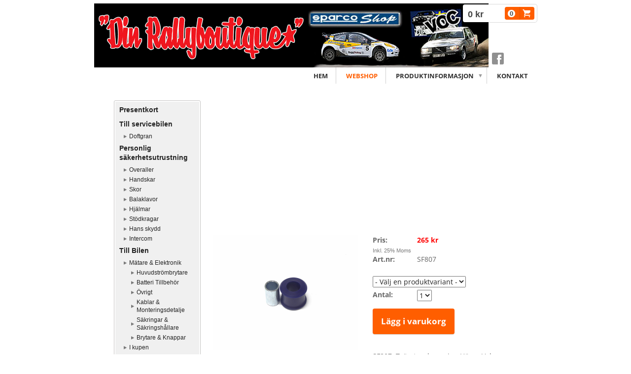

--- FILE ---
content_type: text/html;charset=utf-8
request_url: https://www.rallyboutique.com/store/p/0/superpro-bussninger-240-voc-757996
body_size: 9733
content:
<!DOCTYPE html PUBLIC "-//W3C//DTD XHTML 1.0 Transitional//EN" "http://www.w3.org/TR/xhtml1/DTD/xhtml1-transitional.dtd"><html lang="sv" xml:lang="sv" xmlns="http://www.w3.org/1999/xhtml" class=" h24_page_store h24_page_store_product_view touch-menu-fix js-bundles faux-section-support h24mobile design-19 theme-345"  xmlns:fb="http://www.facebook.com/2008/fbml">
<head>
	<meta name="keywords" content="Rally,VOC,Volvo,Orginal,Terratrip,Bilstein, Mintex,Sparco,Folkrace,Grayston,Rallycross" />
	<meta name="description" property="og:description" content="SF807:Tvärstagsbussning Höger Volvo 140(1974-),240(1975-1983), 740/940. Åtgång 1kit/bil.SF165SK:Bakre bärarmsbussning komplett med ytterhylsaVolvo 164 (1975)..." />

			<link rel="canonical" href="https://www.rallyboutique.com/store/p/0/superpro-bussninger-240-voc-757996" />
	
				<meta property="og:image" content="https://dst15js82dk7j.cloudfront.net/226251/70582846-iP58n.jpg"/>
					<meta property="og:image" content="https://dst15js82dk7j.cloudfront.net/226251/70582848-ghFVK.jpg"/>
					<meta property="og:image" content="https://dst15js82dk7j.cloudfront.net/226251/70582850-xgouV.jpg"/>
					<meta property="og:image" content="https://dst15js82dk7j.cloudfront.net/226251/70582854-wm4AL.jpg"/>
					<meta property="og:image" content="https://dst15js82dk7j.cloudfront.net/226251/70582852-6xMoS.jpg"/>
			
	<link rel="shortcut icon" href="https://dbvjpegzift59.cloudfront.net/226251/861385-JmmtY.ico"/>
	<title>SuperPro bussninger 240 VOC | Din Rallyboutique</title>

			<style type="text/css">
			/* h24-icon */
			@font-face {
    font-family: 'h24-icon';
    src: url('/public/css/fonts/h24icon-webfont.eot');
    src: url('/public/css/fonts/h24icon-webfont.eot?#iefix') format('embedded-opentype'),
         url('/public/css/fonts/h24icon-webfont.woff') format('woff'),
         url('/public/css/fonts/h24icon-webfont.ttf') format('truetype'),
         url('/public/css/fonts/h24icon-webfont.svg#h24-iconicon') format('svg');
    font-weight: normal;
    font-style: normal;
} 

/* Use the following CSS code if you want to use data attributes for inserting your icons */
[data-icon]:before {
	font-family: 'h24-icon';
	content: attr(data-icon);
	speak: none;
	font-weight: normal;
	line-height: 1;
	-webkit-font-smoothing: antialiased;
    -moz-osx-font-smoothing: grayscale;
}

.h24_icon_right_space {
	padding-right: 0.5em;
}
.h24_icon_left_space {
    padding-left: 0.5em;
}

.h24_icon_letterpress {
    /*.opacity(85);*/
    opacity: 0.85;
    filter: alpha(opacity=85);
    text-shadow: rgba(255,255,255,0.2) 0 .1em, rgba(0,0,0,0.4) -0.1em -0.1em;
}		</style>
	
		<script type="text/javascript" src="/public/js/jquery/jquery-1.7.2.min.js"></script>

	<link rel="stylesheet" media="screen" type="text/css" href="//d16pu24ux8h2ex.cloudfront.net/css/bundles/H24DLiveMode-0/3527bc1a20cf4ef2e4cf4681b7930dad.h24.gz.css" />
<link rel="stylesheet" media="screen" type="text/css" href="/Page/H24-Combined-CSS?v=12&amp;iv=426&amp;h=226251" />

<style type="text/css">
/* Bebas Neue */
/*! License for this font can be found at:http://www.fontsquirrel.com/license/bebas-neue !*/ @font-face {font-family:'BebasNeueRegular';src:url('/public/css/fonts/BebasNeue-webfont.eot');src:local('☺'), url('/public/css/fonts/BebasNeue-webfont.woff') format('woff'), url('/public/css/fonts/BebasNeue-webfont.ttf') format('truetype'), url('/public/css/fonts/BebasNeue-webfont.svg#webfontkEV7KIuF') format('svg');font-weight:normal;font-style:normal;}
</style>

<style type="text/css">
/* OpenSans */
/*! License for this font can be found at:http://www.fontsquirrel.com/license/open-sans !*/ @font-face {font-family:'OpenSans';src:url('/public/css/fonts/opensans-regular-webfont.eot');src:url('/public/css/fonts/opensans-regular-webfont.eot?#iefix') format('embedded-opentype'), url('/public/css/fonts/opensans-regular-webfont.woff') format('woff'), url('/public/css/fonts/opensans-regular-webfont.ttf') format('truetype'), url('/public/css/fonts/opensans-regular-webfont.svg#open_sansregular') format('svg');font-weight:normal;font-style:normal;}@font-face {font-family:'OpenSans';src:url('/public/css/fonts/opensans-italic-webfont.eot');src:url('/public/css/fonts/opensans-italic-webfont.eot?#iefix') format('embedded-opentype'), url('/public/css/fonts/opensans-italic-webfont.woff') format('woff'), url('/public/css/fonts/opensans-italic-webfont.ttf') format('truetype'), url('/public/css/fonts/opensans-italic-webfont.svg#open_sansitalic') format('svg');font-weight:normal;font-style:italic;}@font-face {font-family:'OpenSans';src:url('/public/css/fonts/opensans-bold-webfont.eot');src:url('/public/css/fonts/opensans-bold-webfont.eot?#iefix') format('embedded-opentype'), url('/public/css/fonts/opensans-bold-webfont.woff') format('woff'), url('/public/css/fonts/opensans-bold-webfont.ttf') format('truetype'), url('/public/css/fonts/opensans-bold-webfont.svg#open_sansbold') format('svg');font-weight:bold;font-style:normal;}@font-face {font-family:'OpenSans';src:url('/public/css/fonts/opensans-bolditalic-webfont.eot');src:url('/public/css/fonts/opensans-bolditalic-webfont.eot?#iefix') format('embedded-opentype'), url('/public/css/fonts/opensans-bolditalic-webfont.woff') format('woff'), url('/public/css/fonts/opensans-bolditalic-webfont.ttf') format('truetype'), url('/public/css/fonts/opensans-bolditalic-webfont.svg#open_sansbold_italic') format('svg');font-weight:bold;font-style:italic;}
</style>

<style type="text/css">
.h24-u-documentBackgroundHolder {background-color:#ffffff;background-image:none;}</style>





		<style type="text/css">
	.H24-Mobile-DesktopFooter {
		display:block;
	}
	</style>

					<style type="text/css">
		.responsive_header_panel {
			background-color: #121212 !important;
			color: #FFF !important;
		}

		.responsive_header_panel .header_panel_main .mobile-nav {
			background-color: #121212 !important;
		}

		.responsive_menu_action .hamburger_toggle_button_iconbar {
			background-color: #EEE !important;
		}

		.responsive_header_panel .page_title a:link,
		.responsive_header_panel .page_title a:visited {
			color: #FFF !important;
		}

		.h24mobile .responsive_nav_main .menu_level_1 li a,
		.h24mobile .responsive_nav_main .menu_level_1 li a:link,
		.h24mobile .responsive_nav_main .menu_level_1 li a:active,
		.h24mobile .responsive_nav_main .menu_level_1 li a:visited {
			background-color: #1e1e1e !important;
			border-top: 1px solid #383838 !important;
			border-bottom: 0 !important;
			color: #FFF !important;
		}
		.h24mobile .responsive_nav_main li.active > a:link, 
		.h24mobile .responsive_nav_main li.active > a:active,
		.h24mobile .responsive_nav_main li.active > a:visited {
			background-color: #121212 !important;
			color: #FFF !important;
		}

		.h24mobile .responsive_nav_main .menu_level_1 li.menu_submenu_open > a {
			border-top: 1px solid #383838 !important;
			background-color: #121212 !important;
			color: #FFF !important;
		}

		#responsive_flag_nav li a,
		#responsive_flag_nav li a:link,
		#responsive_flag_nav li a:active,
		#responsive_flag_nav li a:visited {
			background-color: #1e1e1e !important;
			border-top: 1px solid #383838 !important;
			border-bottom: 0 !important;
			color: #FFF !important;
		}

		.h24mobile .responsive_header_store_panel {
			background-color: #000000 !important;
		}

		#responsive_menu_icon {
			color: #FFF !important;
		}

	</style>
		<meta name="viewport" content="width=device-width, initial-scale=1.0" />
				<link rel="stylesheet" media="only screen and (max-width: 1023px)" type="text/css" href="//d16pu24ux8h2ex.cloudfront.net/css/bundles/H24MobileMode-0/710578b300f95d4168d83dfcefca172d.h24.gz.css" />		<script type="text/javascript">
		$(function() {
			$h24.mobile.init();
		});
		</script>
		<!-- End of responsive design -->
	


	<!--[if lte IE 7]>
	<script type="text/javascript">
		$(function(){$("#nav li").mouseover(function(){$(this).addClass("hover");}).mouseout(function(){$(this).removeClass("hover");});});
	</script>
	<![endif]-->
	



<!-- Google Analytics -->
<script type="text/javascript">
/* <![CDATA[ */
(function(i,s,o,g,r,a,m){i['GoogleAnalyticsObject']=r;i[r]=i[r]||function(){
(i[r].q=i[r].q||[]).push(arguments)},i[r].l=1*new Date();a=s.createElement(o),
m=s.getElementsByTagName(o)[0];a.async=1;a.src=g;m.parentNode.insertBefore(a,m)
})(window,document,'script','https://www.google-analytics.com/analytics.js','ga');

ga('create', 'UA-74030029-1', 'auto');
ga('send', 'pageview');
/* ]]> */
</script>
<!-- End Google Analytics -->


<style media="print">
	.hidden,#header,#head,.h24_footer,#footer,.h24_bg_image,#h24_webshop,#h24_order_popup,.h24_do_not_print,.alert_message,#h24_jq_tools_gallery,#facebox,#shadowbox_container,#top-menu-wrapper,#leftside,.sf-menu,#h24_simple_top_menu,#menu,#h24_controlPanel, #admin_panel, #add_content_panel, #ap_subMenuHolder,.editing_control_panel, .settings, .h24_minidropdown, .dialog_save_cancel_buttons,#h24_quickstart, #terms, #purchase_dialog, #h24_purchase_manager, .h24_dialog,#sortable_helper, .simplebit_tab, #h24_picnik_container, .visibility_hidden,.pp-FauxSection, .responsive_container{display:none !important;}/*! Non-supported blocks !*/ .h24_galleria_block {display:none !important;}/*! Make content wide !*/ .h24_heading span,.h24_content_container {width:95% !important;}.h24_collection {float:left;padding:10px;margin-bottom:20px;max-width:100% !important;width:auto !important;}.h24_collection_newline {clear:both;}.block_container {margin:0 10px 10px 0;}.h24_block_rss_block .mobile_fluid_width {width:95% !important;}.h24_content_container img {max-width:100% !important;}/*! Reset block height !*/ .block_container {min-height:auto !important;}.sortable {list-style-type:none;}body, .h24_design { background-color:#ffffff !important;;background-image:none !important;font-family:Georgia, Times, serif !important;font-size:11pt;/*!line-height:1.2;!*/ color:#000000 !important;}img {border:0;}p, span, td, th, h1,h2,h3,h4,h5,em,b,strong { color:#000000 !important;}p {margin:0;}li {background-image:none !important;}a:link, a:visited {color:#0059BF;background:transparent;font-weight:bold;text-decoration:underline;}/*! Clearing !*/ .clearer { clear:both; }/*! Simple gallery !*/ div.simple_gallery_content > div {float:left;position:relative;}div.simple_gallery_content  {clear:both;overflow:hidden;width:100%;}/*! Google maps !*/ div.h24_do_print {display:block;}</style>
</head>
<body class="h24-u-documentBackgroundHolder">
<div class="h24-u-documentBackgroundHolder-opacity-color"></div>


<div id="responsive_header_container" class="responsive_container">

<!-- Header panel -->
<div id="responsive_header_panel" class="responsive_header_panel ">
	<section class="header_panel_main">
		<div class="header_panel_nav_title">
							<h2 class="page_title">
					<a href="//www.rallyboutique.com/">
						Din Rallyboutique					</a>
				</h2>
						&nbsp;		</div>
		<nav class="mobile-nav">
			<div class="header_panel_nav_flag">
							</div>

						<div class="header_panel_nav_menu">
				<a href="#" id="responsive_menu_icon" class="responsive_menu_action">
					<span class="hamburger_toggle_button_iconbar">&nbsp;</span>
					<span class="hamburger_toggle_button_iconbar">&nbsp;</span>
					<span class="hamburger_toggle_button_iconbar">&nbsp;</span>
				</a>
			</div>
						<div style="clear:both"></div> 
		</nav>
	</section>
	
	<div class="clearer"></div>
</div>




<nav id="responsive_nav_main" class="responsive_nav_main responsive_nav_main_top closed">
	<ul class="menu_level_1">
								<li >
									<a href="/hem-30218532">
						Hem						
											</a>
											</li>
											<li >
									<a href="https://www.rallyboutique.com/store">
						Webshop						
											</a>
											</li>
											<li class="menu_submenu_parent">
									<a href="/produktinformasjon-31182681">
						Produktinformasjon						
												<span data-icon="&#xC03F;" aria-hidden="true"></span>
											</a>
												<ul class="menu_level_2">
																		<li >
																	<a href="/produktinformasjon/bromsbelägg-31182693">
										Bromsbelägg																			</a>
																							</li>
																								<li >
																	<a href="/produktinformasjon/trippmätare-31379468">
										Trippmätare																			</a>
																							</li>
																								<li >
																	<a href="/produktinformasjon/sparco-31430676">
										Sparco																			</a>
																							</li>
															</ul>
							</li>
											<li >
									<a href="/kontakt-30218645">
						Kontakt						
											</a>
											</li>
						</ul>
</nav>
<div style="clear: both"></div></div>
<div class="responsive_nav_overlay hidden" id="responsive_nav_overlay"></div>


<div id="fb-root"></div>

<!-- H24Design Template Start -->
	

	<div class="page">
		<div id="wrapper">
			<div class="container clearfix">
				<div id="header">
					<div class="holder">
						

<div class="h24-socialBox-container" style="left:804px; top:98px; display: inline-block;" data-section="socialBoxContainer" data-appearance="sidebar_closed" data-active="true" data-linked="yes">
																																															
 			 				<a href="http://www.facebook.com/dinrallyboutiqueab" aria-label="facebook" onclick="window.open(this.href);return false;">
					<span class="h24-socialBox-headerPanel-icon  h24-socialBox-headerPanel-icon__dark " data-icon="&#58385;" aria-hidden="true"></span>				</a>
 																																																										
		</div>
<div id="h24_store_mini_cart" style="top: 2px; right: 0px; ">
				<span class="h24_store_mini_cart_price">0 kr</span>
		<a class="h24_store_mini_cart_go_checkout h24-HpButton h24-HpButton__isPrimary h24-HpButton__noShadow" href="/store/checkout">
			<span class="h24_store_mini_cart_quantity_container">
				<span class="h24_store_mini_cart_quantity">0</span>
			</span>
			<span aria-hidden="true" data-icon="&#54582;"></span>
		</a>
	</div>
					</div>
					<div class="navigation">
						<ul id="nav" class="fixTouchNav">
																							<li class=" ">
																			<a href="/">Hem</a>
																	</li>
																							<li class="active ">
																			<a href="https://www.rallyboutique.com/store">Webshop</a>
																	</li>
																							<li class=" ">
																			<a href="/produktinformasjon-31182681" class="submenu">
											<span class="parent">Produktinformasjon</span>
										</a>
										<div class="drop">
											<ul>
																																						<li class="">
																													<a href="/produktinformasjon/bromsbelägg-31182693">Bromsbelägg</a>
																											</li>
																																						<li class="">
																													<a href="/produktinformasjon/trippmätare-31379468">Trippmätare</a>
																											</li>
																																						<li class="">
																													<a href="/produktinformasjon/sparco-31430676">Sparco</a>
																											</li>
																							</ul>
										</div>
																	</li>
																							<li class=" last">
																			<a href="/kontakt-30218645">Kontakt</a>
																	</li>
													</ul>
					</div>
				</div>
				<div id="main">
					<div id="content">
						<div id="h24_content_container" class="h24_content_container" style="width:818px; margin-left:0px;">	<div id="h24_store_product" class="h24_store">		<input type="hidden" name="productId" value="757996"/>				<script type="text/javascript">			$(function() {				$h24.store_manager.initProduct({"addThis":1});			});		</script>					
	<div id="h24_store_category_menu" class="h24_normal_text">
		<input type="hidden" name="categoryId" value="246859"/>
		
				<ul class="h24_store_category_menu_level_1">
							<li class="h24_store_category_manager_first">
					<a href="/store/category/presentkort-270440" >Presentkort</a>

														</li>
							<li class="h24_store_category_manager_notfirst">
					<a href="/store/category/till-servicebilen-268904" >Till servicebilen</a>

																<ul class="h24_store_category_menu_level_2">
																								<li>
										<a href="/store/category/doftgran-268905" >Doftgran</a>
										
																													</li>
														</ul>
									</li>
							<li class="h24_store_category_manager_notfirst">
					<a href="/store/category/personlig-säkerhetsutrustning-262128" >Personlig säkerhetsutrustning</a>

																<ul class="h24_store_category_menu_level_2">
																								<li>
										<a href="/store/category/overaller-262129" >Overaller</a>
										
																													</li>
																									<li>
										<a href="/store/category/handskar-262130" >Handskar</a>
										
																													</li>
																									<li>
										<a href="/store/category/skor-262131" >Skor</a>
										
																													</li>
																									<li>
										<a href="/store/category/balaklavor-262132" >Balaklavor</a>
										
																													</li>
																									<li>
										<a href="/store/category/hjälmar-262133" >Hjälmar</a>
										
																													</li>
																									<li>
										<a href="/store/category/stödkragar-262134" >Stödkragar</a>
										
																													</li>
																									<li>
										<a href="/store/category/hans-skydd-262135" >Hans skydd</a>
										
																													</li>
																									<li>
										<a href="/store/category/intercom-253016" >Intercom</a>
										
																													</li>
														</ul>
									</li>
							<li class="h24_store_category_manager_notfirst">
					<a href="/store/category/till-bilen-251343" >Till Bilen</a>

																<ul class="h24_store_category_menu_level_2">
																								<li>
										<a href="/store/category/mätare-elektronik-249234" >Mätare & Elektronik</a>
										
																															<ul class="h24_store_category_menu_level_3">
																																							<li>
															<a href="/store/category/huvudströmbrytare-249235" >Huvudströmbrytare</a>
															
																																												</li>
																																								<li>
															<a href="/store/category/batteri-tillbehör-249237" >Batteri Tillbehör</a>
															
																																												</li>
																																								<li>
															<a href="/store/category/övrigt-249238" >Övrigt</a>
															
																																												</li>
																																								<li>
															<a href="/store/category/kablar-monteringsdetalje-249239" >Kablar & Monteringsdetalje</a>
															
																																												</li>
																																								<li>
															<a href="/store/category/säkringar-säkringshållare-249240" >Säkringar & Säkringshållare</a>
															
																																												</li>
																																								<li>
															<a href="/store/category/brytare-knappar-249509" >Brytare & Knappar</a>
															
																																												</li>
																								</ul>
																			</li>
																									<li>
										<a href="/store/category/i-kupen-248504" >I kupen</a>
										
																															<ul class="h24_store_category_menu_level_3">
																																							<li>
															<a href="/store/category/pedalsatser-och-fotstöd-248505" >Pedalsatser och fotstöd</a>
															
																																												</li>
																																								<li>
															<a href="/store/category/bälte-tillbehör-249222" >Bälte tillbehör</a>
															
																																												</li>
																																								<li>
															<a href="/store/category/kartläsar-249223" >Kartläsar</a>
															
																																												</li>
																																								<li>
															<a href="/store/category/trippmätare-253008" >Trippmätare</a>
															
																																												</li>
																																								<li>
															<a href="/store/category/övrigt-249232" >Övrigt</a>
															
																																												</li>
																																								<li>
															<a href="/store/category/ratt-och-rattnav-269599" >Ratt och rattnav</a>
															
																																												</li>
																								</ul>
																			</li>
																									<li>
										<a href="/store/category/bilens-utsida-248500" >Bilens utsida</a>
										
																															<ul class="h24_store_category_menu_level_3">
																																							<li>
															<a href="/store/category/tejp-248501" >Tejp</a>
															
																																												</li>
																																								<li>
															<a href="/store/category/övrigt-248502" >Övrigt</a>
															
																																												</li>
																																								<li>
															<a href="/store/category/huvlås-andra-låsförband-248503" >Huvlås & Andra låsförband</a>
															
																																												</li>
																								</ul>
																			</li>
																									<li>
										<a href="/store/category/motor-251344" >Motor</a>
										
																															<ul class="h24_store_category_menu_level_3">
																																							<li>
															<a href="/store/category/bränsle-251345" >Bränsle</a>
															
																																												</li>
																																								<li>
															<a href="/store/category/förgasar-luftfilter-251378" >Förgasar & Luftfilter</a>
															
																																												</li>
																																								<li>
															<a href="/store/category/oljekylare-283220" >Oljekylare</a>
															
																																												</li>
																								</ul>
																			</li>
																									<li>
										<a href="/store/category/bromsdetaljer-251736" >Bromsdetaljer</a>
										
																															<ul class="h24_store_category_menu_level_3">
																																							<li>
															<a href="/store/category/bromsbelägg-251737" >Bromsbelägg</a>
															
																																												</li>
																																								<li>
															<a href="/store/category/bromsvågar-251987" >Bromsvågar</a>
															
																																												</li>
																																								<li>
															<a href="/store/category/tillbehör-251988" >Tillbehör</a>
															
																																												</li>
																								</ul>
																			</li>
																									<li>
										<a href="/store/category/väghållning-251735" >Väghållning</a>
										
																															<ul class="h24_store_category_menu_level_3">
																																							<li>
															<a href="/store/category/stötdämpare-264541" >Stötdämpare</a>
															
																																												</li>
																																								<li>
															<a href="/store/category/fjädrar-264542" >Fjädrar</a>
															
																																												</li>
																																								<li>
															<a href="/store/category/övrigt-väghållning-277767" >Övrigt väghållning</a>
															
																																												</li>
																								</ul>
																			</li>
														</ul>
									</li>
							<li class="h24_store_category_manager_notfirst">
					<a href="/store/category/voc-246713" >VOC</a>

																<ul class="h24_store_category_menu_level_2">
																								<li>
										<a href="/store/category/740-940-246714" >740/940</a>
										
																															<ul class="h24_store_category_menu_level_3">
																																							<li>
															<a href="/store/category/bromsbelägg-246715" >Bromsbelägg</a>
															
																																												</li>
																																								<li>
															<a href="/store/category/väghållning-246856" >Väghållning</a>
															
																																												</li>
																																								<li>
															<a href="/store/category/avgas-246857" >Avgas</a>
															
																																												</li>
																																								<li>
															<a href="/store/category/motor-246861" >Motor</a>
															
																																												</li>
																								</ul>
																			</li>
																									<li>
										<a href="/store/category/240-246716" >240</a>
										
																															<ul class="h24_store_category_menu_level_3">
																																							<li>
															<a href="/store/category/bromsbelägg-246858" >Bromsbelägg</a>
															
																																												</li>
																																								<li>
															<a href="/store/category/väghållning-246859" class="h24_store_category_menu_active">Väghållning</a>
															
																																												</li>
																																								<li>
															<a href="/store/category/avgas-246860" >Avgas</a>
															
																																												</li>
																																								<li>
															<a href="/store/category/motor-246862" >Motor</a>
															
																																												</li>
																								</ul>
																			</li>
														</ul>
									</li>
					</ul>
	</div>

<div id="h24_mobile_store_category_menu" style="display:none">
	<select size="1" id="h24_mobile_store_category_menu_nav">
		<option value="" selected="selected"># Kategorier #</option>
						<option value="/store/category/presentkort-270440">Presentkort</option>

											<option value="/store/category/till-servicebilen-268904">Till servicebilen</option>

										
									<option value="/store/category/doftgran-268905">- Doftgran</option>
							
																	
									<option value="/store/category/personlig-säkerhetsutrustning-262128">Personlig säkerhetsutrustning</option>

										
									<option value="/store/category/overaller-262129">- Overaller</option>
							
																	
									<option value="/store/category/handskar-262130">- Handskar</option>
							
																	
									<option value="/store/category/skor-262131">- Skor</option>
							
																	
									<option value="/store/category/balaklavor-262132">- Balaklavor</option>
							
																	
									<option value="/store/category/hjälmar-262133">- Hjälmar</option>
							
																	
									<option value="/store/category/stödkragar-262134">- Stödkragar</option>
							
																	
									<option value="/store/category/hans-skydd-262135">- Hans skydd</option>
							
																	
									<option value="/store/category/intercom-253016">- Intercom</option>
							
																	
									<option value="/store/category/till-bilen-251343">Till Bilen</option>

										
									<option value="/store/category/mätare-elektronik-249234">- Mätare & Elektronik</option>
							
																																																																						
									<option value="/store/category/i-kupen-248504">- I kupen</option>
							
																																																																						
									<option value="/store/category/bilens-utsida-248500">- Bilens utsida</option>
							
																																																	
									<option value="/store/category/motor-251344">- Motor</option>
							
																																																	
									<option value="/store/category/bromsdetaljer-251736">- Bromsdetaljer</option>
							
																																																	
									<option value="/store/category/väghållning-251735">- Väghållning</option>
							
																																																	
									<option value="/store/category/voc-246713">VOC</option>

										
									<option value="/store/category/740-940-246714">- 740/940</option>
							
																																																								
									<option value="/store/category/240-246716">- 240</option>
							
																															<option value="/store/category/bromsbelägg-246858">-- Bromsbelägg</option>
																																						<option value="/store/category/väghållning-246859">-- Väghållning</option>
																																						<option value="/store/category/avgas-246860">-- Avgas</option>
																																						<option value="/store/category/motor-246862">-- Motor</option>
																																			
							</select>
</div>						<div id="h24_store_product_view" style="width: 616px;">						<div class="h24_store_product_name_container">								<h1 class="h24_store_product_name h24_big_heading h24_big_heading_store" style="line-height: 1;">					SuperPro bussninger 240 VOC									</h1>			</div>						<div class="clearer" style="margin-bottom: 10px;"></div>										<div id="h24_store_product_images" style="width: 293px; margin-right: 30px;">					<div class="h24_store_product_large_image" style="width: 293px; height: 234.4px;">													<a href="https://h24-original.s3.amazonaws.com/226251/24262267-h4KE3.jpg" title="SF807" rel="lightbox[246859757996]" class="h24-js-iv">								<img src="https://dst15js82dk7j.cloudfront.net/226251/70582846-iP58n.jpg" width="293" height="234" srcset="https://dst15js82dk7j.cloudfront.net/226251/73843994-SBLB6.jpg 586w" border="0" alt="SuperPro bussninger 240 VOC - SF807"/>							</a>																		</div>											<div class="h24_store_product_small_images">																							<div class="h24_store_product_small_image" style="margin-right: 10px; width: 91px; text-align: center;">									<input type="hidden" name="pictureid" value="24262267"/>									<input type="hidden" name="image_large" value="https://dst15js82dk7j.cloudfront.net/226251/70582846-iP58n.jpg"/>									<input type="hidden" name="image_large_retina" value="https://dst15js82dk7j.cloudfront.net/226251/73843994-SBLB6.jpg 586w"/>									<input type="hidden" name="image_fullscreen" value="https://h24-original.s3.amazonaws.com/226251/24262267-h4KE3.jpg"/>									<input type="hidden" name="image_alt" value="SF807"/>									<input type="hidden" name="image_width" value="293" />									<input type="hidden" name="image_height" value="234" />																				<a href="https://h24-original.s3.amazonaws.com/226251/24262267-h4KE3.jpg" name="lightbox_image" title="SF807" lightbox="lightbox[246859757996]" class="h24-js-iv" style="display: none;">												<img src="https://h24-original.s3.amazonaws.com/226251/24262267-h4KE3.jpg" title="SF807" alt="SF807" />											</a>																												<a href="#" class="h24_javascript_link" name="show_large_image">																															<img src="https://dst15js82dk7j.cloudfront.net/226251/70582845-7p44K.jpg" width="91" srcset="https://dst15js82dk7j.cloudfront.net/226251/73843993-gwRoF.jpg 182w" border="0" alt="SuperPro bussninger 240 VOC - SF807" title="SF807" />																			</a>								</div>																							<div class="h24_store_product_small_image" style="margin-right: 10px; width: 91px; text-align: center;">									<input type="hidden" name="pictureid" value="24262361"/>									<input type="hidden" name="image_large" value="https://dst15js82dk7j.cloudfront.net/226251/70582848-ghFVK.jpg"/>									<input type="hidden" name="image_large_retina" value="https://h24-original.s3.amazonaws.com/226251/24262361-EVDX7.jpg 300w"/>									<input type="hidden" name="image_fullscreen" value="https://h24-original.s3.amazonaws.com/226251/24262361-EVDX7.jpg"/>									<input type="hidden" name="image_alt" value="SF165SK"/>									<input type="hidden" name="image_width" value="293" />									<input type="hidden" name="image_height" value="234" />																				<a href="https://h24-original.s3.amazonaws.com/226251/24262361-EVDX7.jpg" name="lightbox_image" title="SF165SK" rel="lightbox[246859757996]"  class="h24-js-iv" style="display: none;">												<img src="https://h24-original.s3.amazonaws.com/226251/24262361-EVDX7.jpg" title="SF165SK" alt="SF165SK" />											</a>																												<a href="#" class="h24_javascript_link" name="show_large_image">																															<img src="https://dst15js82dk7j.cloudfront.net/226251/70582847-p71d3.jpg" width="91" srcset="https://dst15js82dk7j.cloudfront.net/226251/73843996-Wjhc0.jpg 182w" border="0" alt="SuperPro bussninger 240 VOC - SF165SK" title="SF165SK" />																			</a>								</div>																							<div class="h24_store_product_small_image" style="margin-right: 0px; width: 91px; text-align: center;">									<input type="hidden" name="pictureid" value="24262412"/>									<input type="hidden" name="image_large" value="https://dst15js82dk7j.cloudfront.net/226251/70582850-xgouV.jpg"/>									<input type="hidden" name="image_large_retina" value="https://dst15js82dk7j.cloudfront.net/226251/73844001-yK8Az.jpg 586w"/>									<input type="hidden" name="image_fullscreen" value="https://h24-original.s3.amazonaws.com/226251/24262412-NuAve.jpg"/>									<input type="hidden" name="image_alt" value="SF622"/>									<input type="hidden" name="image_width" value="293" />									<input type="hidden" name="image_height" value="234" />																				<a href="https://h24-original.s3.amazonaws.com/226251/24262412-NuAve.jpg" name="lightbox_image" title="SF622" rel="lightbox[246859757996]"  class="h24-js-iv" style="display: none;">												<img src="https://h24-original.s3.amazonaws.com/226251/24262412-NuAve.jpg" title="SF622" alt="SF622" />											</a>																												<a href="#" class="h24_javascript_link" name="show_large_image">																															<img src="https://dst15js82dk7j.cloudfront.net/226251/70582849-F0yLB.jpg" width="91" srcset="https://dst15js82dk7j.cloudfront.net/226251/73843998-iiqld.jpg 182w" border="0" alt="SuperPro bussninger 240 VOC - SF622" title="SF622" />																			</a>								</div>																<div class="clearer" style="padding-bottom: 10px;"></div>																								<div class="h24_store_product_small_image" style="margin-right: 10px; width: 91px; text-align: center;">									<input type="hidden" name="pictureid" value="24263332"/>									<input type="hidden" name="image_large" value="https://dst15js82dk7j.cloudfront.net/226251/70582854-wm4AL.jpg"/>									<input type="hidden" name="image_large_retina" value="https://dst15js82dk7j.cloudfront.net/226251/73844007-DLRxC.jpg 586w"/>									<input type="hidden" name="image_fullscreen" value="https://h24-original.s3.amazonaws.com/226251/24263332-uPIrh.jpg"/>									<input type="hidden" name="image_alt" value="SF603"/>									<input type="hidden" name="image_width" value="293" />									<input type="hidden" name="image_height" value="234" />																				<a href="https://h24-original.s3.amazonaws.com/226251/24263332-uPIrh.jpg" name="lightbox_image" title="SF603" rel="lightbox[246859757996]"  class="h24-js-iv" style="display: none;">												<img src="https://h24-original.s3.amazonaws.com/226251/24263332-uPIrh.jpg" title="SF603" alt="SF603" />											</a>																												<a href="#" class="h24_javascript_link" name="show_large_image">																															<img src="https://dst15js82dk7j.cloudfront.net/226251/70582853-HMwke.jpg" width="91" srcset="https://dst15js82dk7j.cloudfront.net/226251/73844004-3cKT8.jpg 182w" border="0" alt="SuperPro bussninger 240 VOC - SF603" title="SF603" />																			</a>								</div>																							<div class="h24_store_product_small_image" style="margin-right: 10px; width: 91px; text-align: center;">									<input type="hidden" name="pictureid" value="24262357"/>									<input type="hidden" name="image_large" value="https://dst15js82dk7j.cloudfront.net/226251/70582852-6xMoS.jpg"/>									<input type="hidden" name="image_large_retina" value="https://dst15js82dk7j.cloudfront.net/226251/73844011-6fpYZ.jpg 586w"/>									<input type="hidden" name="image_fullscreen" value="https://h24-original.s3.amazonaws.com/226251/24262357-W0KKY.jpg"/>									<input type="hidden" name="image_alt" value="240_BAK_SUPERPRO"/>									<input type="hidden" name="image_width" value="293" />									<input type="hidden" name="image_height" value="234" />																				<a href="https://h24-original.s3.amazonaws.com/226251/24262357-W0KKY.jpg" name="lightbox_image" title="240_BAK_SUPERPRO" rel="lightbox[246859757996]"  class="h24-js-iv" style="display: none;">												<img src="https://h24-original.s3.amazonaws.com/226251/24262357-W0KKY.jpg" title="240_BAK_SUPERPRO" alt="240_BAK_SUPERPRO" />											</a>																												<a href="#" class="h24_javascript_link" name="show_large_image">																															<img src="https://dst15js82dk7j.cloudfront.net/226251/70582851-bGgkI.jpg" width="91" srcset="https://dst15js82dk7j.cloudfront.net/226251/73844008-n5XzL.jpg 182w" border="0" alt="SuperPro bussninger 240 VOC" title="240_BAK_SUPERPRO" />																			</a>								</div>													</div>									</div>						<div id="h24_store_product_sale_description" style="width: 293px;" class="h24_normal_text">				<div class="h24_store_product_sale">					<div class="clearer"></div><div class="h24_store_product_sale_left_column">			Pris: 	</div><div class="h24_store_product_sale_right_column h24_store_product_price">	265 kr</div><div class="clearer"></div>	<div class="h24_store_product_tax">		Inkl. 25% Moms	</div>	<div class="h24_store_product_sale_left_column">		Art.nr: 	</div>	<div class="h24_store_product_sale_right_column">		SF807	</div>	<div class="clearer"></div><div class="clearer"></div>	<div class="clearer" style="margin-bottom: 20px;"></div>		<div class="h24_store_product_select_variant">		<select name="variant" class="h24_normal_text">			<option value="0" selected="selected" disabled="disabled">- Välj en produktvariant -</option>											<option value="1571742" >					SF807											- [265 kr]									</option>											<option value="1571747" >					SF165SK											- [1 350 kr]									</option>											<option value="1571748" >					SF622											- [1 295 kr]									</option>											<option value="1571822" >					SF603											- [895 kr]									</option>					</select>	</div><div class="clearer"></div>	<div class="clearer" style="margin-bottom: 5px;"></div>		<div class="h24_store_product_sale_left_column">Antal:</div>	<div class="h24_store_product_sale_right_column h24_store_product_quantity">		<select name="quantity" class="h24_normal_text">							<option value="1">1</option>					</select>	</div><div class="clearer"></div>	<div class="clearer" style="margin-bottom: 10px;"></div><div class="clearer h24_store_product_select_variant_error hidden" style="margin-bottom: 10px;">	<p class="alert_message"><strong>Vänligen välj en produktvariant ovan</strong></p></div>	<div class="h24_store_product_cart_button">		<a href="#" onClick="$h24.store_manager.addProductToCart(this, 757996); return false;" class="h24-HpButton h24-HpButton__isPrimary h24-HpButton__isMedium" title="">Lägg i varukorg</a>		<div class="clearer"></div>	</div>				</div>								<div class="clearer" style="padding-bottom: 10px;"></div>													<script type="text/javascript">					var addthis_config =					{					   ui_language: "sv" 					}					</script>					<div class="clearer" style="padding-bottom: 10px;"></div>					<!-- AddThis Button BEGIN -->					<div class="addthis_toolbox addthis_default_style ">						<a class="addthis_button_facebook_like" fb:like:layout="button_count"></a>						<a class="addthis_button_preferred_1"></a>						<a class="addthis_button_preferred_2"></a>						<a class="addthis_button_preferred_3"></a>						<a class="addthis_button_preferred_4"></a>						<a class="addthis_button_compact"></a>						<a class="addthis_counter addthis_bubble_style"></a>					</div>					<div class="clearer" style="padding-bottom: 5px;"></div>					<!-- AddThis Button END -->													<div class="clearer" style="padding-bottom: 10px;"></div>					<div class="h24_store_product_description">						SF807:&nbsp;Tvärstagsbussning Höger Volvo 140(1974-),&nbsp;240&nbsp;(1975-1983), 740/940. Åtgång 1&nbsp;kit/bil.<br /><br />SF165SK:Bakre bärarmsbussning komplett med ytterhylsa&nbsp;Volvo 164 (1975), 240&nbsp;(1975-1983). Åtgång 1&nbsp;kit/bil.<br /><br />SF622:Momentstagsbussning&nbsp;Volvo 240/260 1985-93&nbsp;. Åtgång 1&nbsp;kit/bil.<br /><br />SF603:Momentstagsbussning timglasform/midja&nbsp;Volvo 240&nbsp;(1975-1983). Åtgång 1&nbsp;kit/bil.					</div>							</div>					</div>		<div class="clearer"></div>	</div></div>
					</div>
				<div style="clear:both"></div> 
				</div>
			</div>
		</div>
		<div id="footer">
			<div class="container">&nbsp;</div>
				<div id="h24_footer_content" class="h24_footer_content">		<p>&nbsp;Samtliga priser är angivna inklusive moms • Din Rallyboutique • Tel 070-231 45 28.</p>	</div>				<div class="H24-Mobile-DesktopFooter">
		<div class="h24_footer_content">
					
			<br/>
							<p class="h24_mobile_show"><a href="?desktop=1" rel="nofollow">Visa skrivbordsversion</a></p>
					</div>
	</div>

		</div>
	</div><!-- H24Design Template End -->



	<div id="h24_store_panel" class="hidden h24_do_not_print">
		<div id="h24_store_panel_wrapper">
			<div id="h24_store_panel_content">
			</div>
		</div>
	</div>


	<script type="text/javascript" src="//d16pu24ux8h2ex.cloudfront.net/js/bundles/H24DLiveMode/2c7f98b343ab2d0dd631008d77d9c495.gz.js"></script>
<script type="text/javascript" src="/public/js/dynamic-resources.php?hid=226251&amp;vl=sv-SE&amp;l=1&amp;ac=sv-SE&amp;dl=sv-SE"></script>
<script type="text/javascript">
<!--//--><![CDATA[
$(function(){$h24.docReady();});
//]]>
</script>
<!--[if IE 7]><script type="text/javascript">document.getElementsByTagName('html')[0].className += ' ua-ie7';</script><![endif]-->
<!--[if IE 8]><script type="text/javascript">document.getElementsByTagName('html')[0].className += ' ua-ie8';</script><![endif]-->
<!--[if lte IE 8]><script type="text/javascript">document.getElementsByTagName('html')[0].className += ' ua-lte-ie8';</script><![endif]-->
<!--[if IE 9]><script type="text/javascript">document.getElementsByTagName('html')[0].className += ' ua-ie9';</script><![endif]-->
<script type="text/javascript">
<!--//--><![CDATA[

	var $h24 = new h24core({"pageid":10821591,"homepageid":"226251","sessionid":"vn7lrvcddnc9uafv8f6u2amavkne8rre","editorBrandname":"Hemsida24","pageci":"30220168","design_id":"19","theme_id":"345","navigation_selectors":"#nav","design_revision_id":"3178","overflow_item_selector":"#nav > li","overflow_width":"898","overflowing_menu_allowed":false,"ckeditor_html_enabled":false,"blocks":[],"lang":"sv-SE","imageViewer":"Fancybox","isMobile":true,"hasActiveStore":true}); 
				
	$(function() {
		// Background-attachment equal to fixed is not working so good on mobiles/tablets, so replace with 
		// scroll instead only on body and page faux sections.
		if ($(window).width() <= 1280 && Modernizr.touch)
		{
			// MOBILE TOUCH DEVICE
			
			if ($('body').css('backgroundAttachment') === 'fixed')
			{
				$('body').css('backgroundAttachment', 'scroll');
			}

			$('.pp-FauxSection').each(function() {
				var $this = $(this);

				if ($this.css('backgroundAttachment') === 'fixed')
				{
					$this.css('backgroundAttachment', 'scroll');
				}
			});
		}
	});


//]]>
</script>
<script type="text/javascript">
/* <![CDATA[ */
document.write('<div id="h24_webshop" class="hidden h24_do_not_print"><div id="h24_webshop_wrapper"><div id="h24_webshop_toggle" class="toggle_webshop"><span>Varukorg</span></div><div id="h24_webshop_content"></div><!'+'--[if lte IE 6.5]><iframe></iframe><![endif]--></div></div>');
document.write('<div data-color="#000000" data-opacity="0.3" data-speed="500" class="h24_jqt_simple_overlay h24_do_not_print" id="h24_jq_tools_gallery" ><a class="h24_jqt_prev">Föregående</a><a class="h24_jqt_next">Nästa</a><div class="h24_jqt_info"></div><img class="h24_jqt_progress" src="/public/js/jquery/jquery_tools/flowplayer/loading.gif" alt="Loading..." /></div>');
$(function() {
	var a = new Image(1,1);
	a.src="/public/js/h24ca_ddb.php?hid=226251&referer="+encodeURIComponent(document.referrer)+"&r="+Math.random()*1000000;
});
/* ]]> */
</script>



<script type="text/javascript">
$(function() {
		var iframesOnPage = $('iframe').size();

	if (iframesOnPage > 0) {
		setInterval(function() {
			$h24.fauxSections.reposition();
		}, 500);
	}
});
</script>

</body>
	<script type="text/javascript">
				$(function() {
			// Load font awesome dynamically
			(function() {
				var l = document.createElement('link');
				l.rel = 'stylesheet';
				l.href = '//cdnjs.cloudflare.com/ajax/libs/font-awesome/4.7.0/css/font-awesome.min.css';
				var h = document.getElementsByTagName('head')[0];
				h.parentNode.insertBefore(l, h);
			})();
		});
	</script>

					<script type="text/javascript">
		(function($, undefined) {
			$(function() {
				// Only add recaptcha script if any form blocks exists
				if ($('#h24_content_container .form_block').size() > 0) {
					var script = document.createElement("script");
				    script.type = "text/javascript";
				    script.src = "https://www.google.com/recaptcha/api.js?hl=sv";
				    script.defer = true;
				    script.async = true;

				    $("head").append(script);
				}
			});
		})(jQuery);
		</script>
	</html>


--- FILE ---
content_type: text/css
request_url: https://www.rallyboutique.com/Page/H24-Combined-CSS?v=12&iv=426&h=226251
body_size: 3466
content:
/*! cache generated 2025-11-09 18:39:11 !*/ /*! H24-Design-CSS !*/ body{margin:0;background:#f5f5f5;color:#222;font:11px Arial, Helvetica, sans-serif;min-width:900px;}.page{margin:19px auto 0;padding:6px 0 0;background:url(https://h24-design.s3.amazonaws.com/19/335/bg-page.png) no-repeat;width:912px;position:relative;}.h24-socialBox-container{top:10px;left:800px;}#wrapper{padding:0 6px;background:url(https://h24-design.s3.amazonaws.com/19/335/bg-wrapper.png) repeat-y;width:900px;}#wrapper .container,#footer .container{padding:1px 1px 40px;background:#fff;}#header{position:relative;z-index:1002;width:898px;}#header .holder{height:170px;}.navigation{border:solid #fff;border-width:1px 0;display:block;height:33px;width:100%;line-height:18px;background-image:url(https://h24-design.s3.amazonaws.com/19/335/bg-nav.png);background-repeat:repeat-x;position:relative;}.navigation ul{margin:0;padding:0;list-style:none;}#nav{width:auto;position:absolute;left:0;}#nav:after{display:block;clear:both;content:"";}.navigation, #nav li {background-color:#3a6397;}#nav li {background-image:url(https://h24-design.s3.amazonaws.com/19/335/bg-nav.png);background-repeat:repeat-x;float:left;padding:0 0 0 0;position:relative;}#nav > li > a {background:transparent url(https://h24-design.s3.amazonaws.com/19/335/separator-nav.png) no-repeat scroll right top;}#nav > li > a:hover {color:#FFFFFF;}#nav li:hover .drop,#nav li.hover .drop{top:33px;}#nav li:hover .drop .drop,#nav li.hover .drop .drop{top:-9999px;}#nav .drop li:hover .drop,#nav .drop li.hover .drop{top:0px;}#nav .active a {color:#FFFFFF;}#nav li.active {background-color:#4474b3;}#nav .drop a {background:url(https://h24-design.s3.amazonaws.com/19/335/separator-drop-nav.png) repeat-x 0 0;}#nav .drop > ul > li:first-child > a:first-child {background-position:0 -1px;}#nav a{float:left;padding:8px 18px 7px 19px;color:#fff;text-decoration:none;cursor:pointer;}#nav a:hover{text-decoration:none;}#nav li:hover ,#nav li.hover {background-color:#497cbc;}#nav .submenu{padding-right:11px;}#nav .submenu span{float:left;padding:0 17px 0 0;background:url("/public/generate/triangle.php?c=ffffff&orientation=vertical&t=2") no-repeat 100% 6px;}.drop{position:absolute;left:0;top:-9999px;border-top:1px solid #fff;width:145px;box-shadow:0px 3px 8px #000;-webkit-box-shadow:0px 3px 8px #000;-moz-box-shadow:0px 3px 8px #000;}#nav ul .drop{z-index:-1;}#nav .drop li{float:none;padding:0;height:1%;vertical-align:top;}#nav .drop a{float:none;display:block;background-color:#497cbc;width:108px;color:#fff;}#nav .drop a:hover,#nav .drop li.hover a,#nav .drop .drop a:hover{background-color:#598ac8;}#nav .drop .submenu{width:115px;}#nav .drop .submenu span{float:none;display:block;background-image:url("/public/generate/triangle.php?c=ffffff&orientation=horizontal&t=2");}#nav .drop .drop{left:145px;top:-9999px;border:none;}#nav .drop li .drop a{background-color:#497cbc;}#main{position:relative;padding:42px 40px 0;width:818px;min-height:300px;}#content{float:left;width:490px;}#footer{padding:19px 6px 30px;background:url(https://h24-design.s3.amazonaws.com/19/613/bg-footer-trans.png) no-repeat;width:900px;position:relative;top:-6px;}#footer .container{margin:0 0 14px;padding:0;height:6px;display:none;}* html .page{_background:none;filter:progid:dximagetransform.microsoft.alphaimageloader(src='https://h24-design.s3.amazonaws.com/19/335/bg-page.png', sizingmethod='crop');}* html #wrapper{_background:none;filter:progid:dximagetransform.microsoft.alphaimageloader(src='https://h24-design.s3.amazonaws.com/19/335/bg-wrapper.png', sizingmethod='scale');}* html #nav{_background:none;filter:progid:dximagetransform.microsoft.alphaimageloader(src='https://h24-design.s3.amazonaws.com/19/335/bg-nav.png', sizingmethod='scale');}* html #footer{_background:none;filter:progid:dximagetransform.microsoft.alphaimageloader(src='https://h24-design.s3.amazonaws.com/19/335/bg-footer.png', sizingmethod='crop');}/*!! Collections !!*/  .h24_first_collection {padding-left:0px;padding-right:10px;}.h24_middle_collection {padding-left:10px;padding-right:10px;}.h24_last_collection {padding-left:10px;padding-right:0px;}.h24_first_last_collection {padding-left:0px;padding-right:0px;}/*!! Fonts !!*/  #h24_content_container .big_heading_block .h24_heading, #h24_content_container .big_heading_block .h24_heading a, #h24_content_container .blog_post_header_block h2, #h24_content_container .blog_post_header_block h2 a, #h24_content_container .h24_feed_title_big, .h24_big_heading, .h24_dialog .h24_big_heading {font-family:'BebasNeueRegular';font-size:88px;color:#ffffff;font-style:normal;letter-spacing:1px;line-height:1.2;word-spacing:3px;text-transform:none;text-decoration:none;font-weight:normal;}.blog_post_header_block span.flir_wrap_text {}body#tinymce p, body#tinymce li, body#tinymce td, body#tinymce th, .standard_text_block p, .standard_text_block li, .standard_text_block td, .standard_text_block th, .standard_text_block label, .standard_text_block .text_content, .h24_normal_text, .h24_price_block_contents span, .h24_comment_block_comments, .blog_post_header_block li, .blog_archive_block li, .blog_latest_posts_block li, .blog_roll_block li, .blogblock_goto, .latest_comments_block li, .h24_feed, .h24_feed_title_default, #h24_store_category_menu a, .h24_mailerlite_label {font-family:'OpenSans';font-size:14px;color:#666666;font-style:normal;letter-spacing:0px;line-height:1.4;word-spacing:0px;text-align:left;text-transform:none;text-decoration:none;font-weight:normal;}#h24_content_container #h24_store_cart_total  .h24_store_cart_total_discount {color:#FF0000;}#h24_content_container .h24_store_cart_checkout_total_price {color:#FF0000;font-size:14px;font-style:normal;letter-spacing:0px;word-spacing:0px;text-transform:none;text-decoration:none;font-weight:bold;}#h24_store_checkout  #h24_store_checkout_adress_form label {}.h24_page_store_checkout .h24_normal_text {}#h24_store_checkout .h24_store_checkout_box_title {color:#FFFFFF;}.h24_form_ul_wrapper span.h24_form_field_red_star, #h24_store_checkout span.h24_form_field_red_star {color:#FF0000;font-weight:bold;}.h24_footer_content, .h24_footer_recommendation, .h24_footer_creative_commons {font-family:Arial, Helvetica, sans-serif;font-size:12px;color:#737272;font-style:normal;letter-spacing:0px;line-height:1.3;word-spacing:0px;text-align:center;text-transform:none;text-decoration:none;font-weight:normal;}.block_container .h24_form_ul_wrapper .h24_form_field_name, .block_container.simple_comment_block label, .contact_form_block label, #h24_store_checkout label {color:#000000;font-size:12px;font-style:normal;letter-spacing:0px;line-height:1.2;word-spacing:0px;text-transform:none;text-decoration:none;font-weight:bold;}.h24_form_ul_wrapper .h24_checkbox_list label {}.h24_form_field_settings_helptext_div {}#h24_content_container .presentation_image_block span.h24_caption, #h24_content_container .standard_text_block span.h24_caption {text-align:left;}.h24-HpInput, .h24_form_input_style textarea, .h24_form_input_style input[type="text"] {font-family:Arial, Helvetica, sans-serif;color:#000000;font-size:12px;font-style:normal;letter-spacing:0px;line-height:1.4;word-spacing:0px;text-transform:none;text-decoration:none;font-weight:normal;}#h24_flag_list a, #h24_flag_list span {font-family:Arial, Helvetica, sans-serif;color:#333333;font-size:12px;font-style:normal;letter-spacing:0px;line-height:1.2;word-spacing:0px;text-align:left;text-transform:none;text-decoration:none;font-weight:normal;}#h24_flag_list a:hover, #h24_flag_list a:hover span {text-decoration:underline;}#h24_store_category_menu ul.h24_store_category_menu_level_1 > li > a {font-family:Arial, Helvetica, sans-serif;color:#222222;font-size:14px;font-style:normal;letter-spacing:0px;line-height:1.4;word-spacing:0px;text-align:left;text-transform:none;text-decoration:none;font-weight:bold;}#h24_store_category_menu ul.h24_store_category_menu_level_1 > li > a.h24_store_category_menu_active {font-style:normal;letter-spacing:0px;word-spacing:0px;text-align:left;text-transform:none;text-decoration:underline;font-weight:bold;}#h24_store_category_menu ul.h24_store_category_menu_level_1 > li > a:hover {text-decoration:underline;}#h24_store_category_menu ul.h24_store_category_menu_level_2 li a {font-family:Arial, Helvetica, sans-serif;color:#222222;font-size:12px;font-style:normal;letter-spacing:0px;line-height:1.4;word-spacing:0px;text-align:left;text-transform:none;text-decoration:none;font-weight:normal;}#h24_store_category_menu ul.h24_store_category_menu_level_2 li a.h24_store_category_menu_active {font-style:normal;letter-spacing:0px;word-spacing:0px;text-align:left;text-transform:none;text-decoration:underline;font-weight:normal;}#h24_store_category_menu ul.h24_store_category_menu_level_2 li a:hover {text-decoration:underline;}.calendar_link {color:#5FA72F;}.h24_content_container a, .h24_footer_content a, .h24_footer_recommendation a, .h24_footer_creative_commons a {color:#3170d4;font-style:normal;letter-spacing:0px;word-spacing:0px;text-transform:none;text-decoration:none;font-weight:bold;}.h24_content_container a:hover, .h24_footer_content a:hover, .h24_footer_recommendation a:hover, #h24_store_category_menu a:hover, .h24_footer_creative_commons a:hover {color:#333333;text-decoration:underline;}#h24_store_panel_amount {font-family:Arial, Helvetica, sans-serif;color:#333333;font-size:12px;font-style:normal;letter-spacing:0px;word-spacing:0px;text-transform:none;text-decoration:none;font-weight:bold;}.h24_newsblock_timestamp {letter-spacing:0px;line-height:1.3;word-spacing:0px;text-transform:none;text-decoration:none;font-weight:bold;}body a.h24_flexbutton.h24_store_large_action_button, body a.h24_flexbutton.h24_store_large_action_button:hover, body a.h24_flexbutton.h24_store_large_action_button:visited, body a.h24_flexbutton.h24_store_large_action_button:link, body a.h24_flexbutton.h24_store_large_action_button:active, body a.h24_flexbutton.h24_store_small_action_button, body a.h24_flexbutton.h24_store_small_action_button:hover, body a.h24_flexbutton.h24_store_small_action_button:visited, body a.h24_flexbutton.h24_store_small_action_button:link, body a.h24_flexbutton.h24_store_small_action_button:active, body .h24-HpButton__isPrimary, body .h24-HpButton__isPrimary:hover, body .h24-HpButton__isPrimary:visited, body .h24-HpButton__isPrimary {font-family:'OpenSans';font-size:17px;color:#FFFFFF;font-style:normal;letter-spacing:0px;line-height:1.7;word-spacing:0px;text-transform:none;text-decoration:none;font-weight:bold;}#h24_content_container div.h24_store_product_block_price, #h24_content_container .h24_store_product_price {color:#FF0000;font-weight:bold;} #h24_content_container .h24_store_product_outofstock,  #h24_content_container .h24_store_product_soldout {color:#FF0000;} #h24_content_container .h24_store_product_list_product_price_onsale, #h24_content_container .h24_store_product_onsale {color:#FF5300;font-weight:bold;}.h24_store_product_name.h24_big_heading_store {font-family:Arial, Helvetica, sans-serif;}.h24_store_product_list_product_name a {}#h24_content_container div.h24_store_product_tax {font-family:Arial, Helvetica, sans-serif;color:#777777;font-size:11px;font-style:normal;letter-spacing:0px;word-spacing:0px;text-align:left;text-transform:none;text-decoration:none;font-weight:normal;}#h24_content_container .h24_store_product_block_name {font-size:16px;font-style:normal;letter-spacing:0px;line-height:1.2;word-spacing:0px;text-align:left;text-transform:none;text-decoration:none;font-weight:bold;}#h24_content_container .h24_feed_title_default {color:inherit;font-size:inherit;font-weight:bold;}body a.h24_flexbutton.h24_store_large_neutral_button, body a.h24_flexbutton.h24_store_large_neutral_button:hover, body a.h24_flexbutton.h24_store_large_neutral_button:visited, body a.h24_flexbutton.h24_store_large_neutral_button:link, body a.h24_flexbutton.h24_store_large_neutral_button:active, body a.h24_flexbutton.h24_store_small_neutral_button, body a.h24_flexbutton.h24_store_small_neutral_button:hover, body a.h24_flexbutton.h24_store_small_neutral_button:visited, body a.h24_flexbutton.h24_store_small_neutral_button:link, body a.h24_flexbutton.h24_store_small_neutral_button:active, body .h24-HpButton__isSecondary, body .h24-HpButton__isSecondary:hover, body .h24-HpButton__isSecondary:visited, body .h24-HpButton__isSecondary:active {font-family:Arial, Helvetica, sans-serif;color:#FFFFFF;font-size:14px;font-style:normal;letter-spacing:0px;line-height:1.4;word-spacing:0px;text-transform:none;text-decoration:none;font-weight:bold;}#h24_content_container .small_heading_block .h24_heading, #h24_content_container .small_heading_block .h24_heading a, #h24_content_container .h24_feed_title_small, .h24_small_heading, .h24_dialog .h24_small_heading {font-family:'BebasNeueRegular';font-size:36px;color:#212121;font-style:normal;letter-spacing:0px;line-height:2;word-spacing:0px;text-transform:none;text-decoration:none;font-weight:normal;}#nav a {font-family:'OpenSans';font-size:13px;color:#303030;font-style:normal;letter-spacing:0px;word-spacing:0px;text-transform:uppercase;text-decoration:none;font-weight:bold;}#nav .drop a {font-size:13px;color:#212121;font-style:normal;letter-spacing:0px;word-spacing:0px;text-transform:uppercase;text-decoration:none;font-weight:bold;}#nav .active > a,#nav a.active {color:#ff5e00;letter-spacing:0px;word-spacing:0px;text-transform:uppercase;text-decoration:none;font-weight:bold;}#nav > li:hover > a {color:#000000;}#nav .drop a:hover {color:#f03541;}/*!! Tweaks !!*/  #header .holder {height:130px;}#nav > li.last > a {background-image:none !important;}#nav {left:auto;position:absolute;right:0;}#nav {margin-left:0px;}.navigation, #nav li {background-color:transparent;}#nav .drop a,#nav .drop li .drop a {background-color:#ffffff;}#wrapper .container, #footer .container {background:transparent none repeat scroll 0% 0%;}#nav li.active {background-color:transparent;}#nav .drop a:hover, #nav .drop li.hover a, #nav .drop .drop a:hover, #nav .drop .active > a {background-color:#ffffff;}#main {padding-top:34px;}.page {margin-top:0px;}#nav li:hover, #nav li.hover {background-color:transparent;}#nav .drop .submenu span {background-image:url('/public/generate/triangle.php?c=737272&orientation=horizontal&t=2');}#wrapper, .page, #footer {background-image:none;}#nav .submenu span.parent {background-image:url('/public/generate/triangle.php?c=999999&orientation=vertical&t=2');}#nav .drop .submenu:hover span {background-image:url('/public/generate/triangle.php?c=737272&orientation=horizontal&t=2');}#nav .submenu:hover span.parent {background-image:url('/public/generate/triangle.php?c=303030&orientation=vertical&t=2');}.drop {border-top:0px solid #ffffff;}.navigation, #nav li { background-image:none; }#nav .drop .drop {border-top:0px solid #000000;}.navigation { border-top-width:0px; }.navigation { border-bottom-width:0px; }.navigation {background:none !important;}#h24_content_container .h24_store_large_action_button, #h24_content_container h24_store_small_action_button, #h24_content_container .h24_store_small_action_button, #h24_store_panel_buttons .h24_store_small_action_button, .h24-HpButton__isPrimary {background-color:#ff5e00;}.h24_store_category_menu_level_1 {background:#f0f0f0 none repeat scroll 0% 0%;}.h24_page_blog .blog_post_header_block .h24_heading {background:#000000 none repeat scroll 0% 0%;}#h24_content_container .h24_store_large_neutral_button, #h24_content_container h24_store_small_neutral_button, #h24_content_container .h24_store_small_neutral_button, #h24_store_panel_buttons .h24_store_small_neutral_button, .h24-HpButton__isSecondary {background-color:#212121;}#h24_store_category_menu {border:1px solid #c4c3c2;}#h24_store_category_menu {border-radius:3px; -moz-border-radius:3px; -webkit-border-radius:3px;}#h24_store_category_menu ul.h24_store_category_menu_level_1 > li > a {padding-top:4px;padding-bottom:4px;}#h24_store_category_menu ul.h24_store_category_menu_level_2 li a {padding-top:2px;padding-bottom:2px;}/*!! Header collage 30556360 !!*/  #header .holder {background:transparent url("https://h24-original.s3.amazonaws.com/226251/20490369-QX2kt.png") no-repeat scroll 0% 0%;}/*! H24-Mobile-Design-CSS !*/ /*! Mobile media query !*/ @media only screen and (max-width:1023px) {/*! Custom CSS:flexible !*/ body {position:relative;z-index:1;}div.page {z-index:2;}#main {padding-top:0px!important;}/*!  Styles from slots assigned to title and headings  !*/ .h24mobile .big_heading_block .h24_heading, .h24_store_product_name.h24_big_heading {font-size:46px !important;line-height:1.2 !important;}.h24mobile .responsive_header_panel .page_title a:link, .h24mobile .responsive_header_panel .page_title a:visited {color:#FFF !important;font-size:20px !important;font-style:normal !important;letter-spacing:0px !important;text-transform:none !important;font-weight:normal !important;}.h24mobile .small_heading_block .h24_heading {font-size:34px !important;line-height:1.2 !important;}}/*! End of media query!*/ /*! Override Design CSS !*/ /*!  Leaflet maps !*/ .leaflet-bar a, .leaflet-bar a:hover, .leaflet-bar a:focus {color:#222!important;text-decoration:none!important;}

--- FILE ---
content_type: text/plain
request_url: https://www.google-analytics.com/j/collect?v=1&_v=j102&a=1235658769&t=pageview&_s=1&dl=https%3A%2F%2Fwww.rallyboutique.com%2Fstore%2Fp%2F0%2Fsuperpro-bussninger-240-voc-757996&ul=en-us%40posix&dt=SuperPro%20bussninger%20240%20VOC%20%7C%20Din%20Rallyboutique&sr=1280x720&vp=1280x720&_u=IEBAAEABAAAAACAAI~&jid=1758317566&gjid=1414778602&cid=392595764.1762710652&tid=UA-74030029-1&_gid=1444594482.1762710652&_r=1&_slc=1&z=4633418
body_size: -451
content:
2,cG-LPETDJHW6V